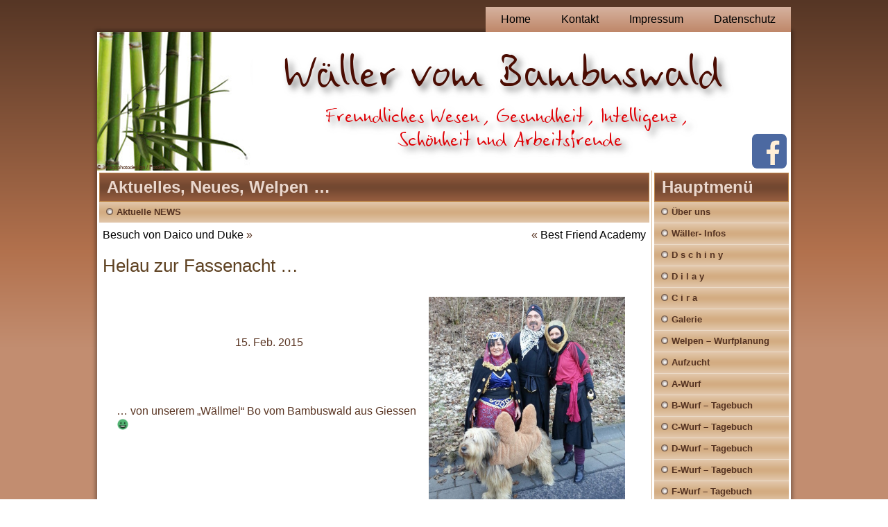

--- FILE ---
content_type: text/html; charset=UTF-8
request_url: https://waeller-vom-bambuswald.de/helau-zur-fassenacht/
body_size: 11137
content:
<!DOCTYPE html>
<html lang="de">
<head>
<meta charset="UTF-8" />
<title>Helau zur Fassenacht ... - Wäller vom BambuswaldWäller vom Bambuswald</title>
<!-- Created by Artisteer v4.0.0.57066 -->
<meta name="viewport" content="initial-scale = 1.0, maximum-scale = 1.0, user-scalable = no, width = device-width">
<!--[if lt IE 9]><script src="http://html5shiv.googlecode.com/svn/trunk/html5.js"></script><![endif]-->

<link rel="stylesheet" href="https://waeller-vom-bambuswald.de/wp-content/themes/bamboodogIII/style.css" media="screen" />
<link rel="pingback" href="https://waeller-vom-bambuswald.de/xmlrpc.php" />
<meta name='robots' content='index, follow, max-image-preview:large, max-snippet:-1, max-video-preview:-1' />

	<!-- This site is optimized with the Yoast SEO plugin v21.5 - https://yoast.com/wordpress/plugins/seo/ -->
	<link rel="canonical" href="https://waeller-vom-bambuswald.de/helau-zur-fassenacht/" />
	<meta property="og:locale" content="de_DE" />
	<meta property="og:type" content="article" />
	<meta property="og:title" content="Helau zur Fassenacht ... - Wäller vom Bambuswald" />
	<meta property="og:description" content=". . 15. Feb. 2015 . . &#8230; von unserem &#8222;Wällmel&#8220; Bo vom Bambuswald aus Giessen " />
	<meta property="og:url" content="https://waeller-vom-bambuswald.de/helau-zur-fassenacht/" />
	<meta property="og:site_name" content="Wäller vom Bambuswald" />
	<meta property="article:published_time" content="2015-02-15T18:01:16+00:00" />
	<meta property="article:modified_time" content="2015-02-15T18:05:00+00:00" />
	<meta property="og:image" content="http://waeller-vom-bambuswald.de/wp-content/uploads/2015/02/IMG-20150215-WA0000.jpg" />
	<meta name="author" content="admin_ute" />
	<meta name="twitter:card" content="summary_large_image" />
	<meta name="twitter:label1" content="Verfasst von" />
	<meta name="twitter:data1" content="admin_ute" />
	<script type="application/ld+json" class="yoast-schema-graph">{"@context":"https://schema.org","@graph":[{"@type":"WebPage","@id":"https://waeller-vom-bambuswald.de/helau-zur-fassenacht/","url":"https://waeller-vom-bambuswald.de/helau-zur-fassenacht/","name":"Helau zur Fassenacht ... - Wäller vom Bambuswald","isPartOf":{"@id":"https://waeller-vom-bambuswald.de/#website"},"primaryImageOfPage":{"@id":"https://waeller-vom-bambuswald.de/helau-zur-fassenacht/#primaryimage"},"image":{"@id":"https://waeller-vom-bambuswald.de/helau-zur-fassenacht/#primaryimage"},"thumbnailUrl":"http://waeller-vom-bambuswald.de/wp-content/uploads/2015/02/IMG-20150215-WA0000.jpg","datePublished":"2015-02-15T18:01:16+00:00","dateModified":"2015-02-15T18:05:00+00:00","author":{"@id":"https://waeller-vom-bambuswald.de/#/schema/person/503c9a2e61bf6e8a918fa2732c5cda49"},"breadcrumb":{"@id":"https://waeller-vom-bambuswald.de/helau-zur-fassenacht/#breadcrumb"},"inLanguage":"de","potentialAction":[{"@type":"ReadAction","target":["https://waeller-vom-bambuswald.de/helau-zur-fassenacht/"]}]},{"@type":"ImageObject","inLanguage":"de","@id":"https://waeller-vom-bambuswald.de/helau-zur-fassenacht/#primaryimage","url":"https://waeller-vom-bambuswald.de/wp-content/uploads/2015/02/IMG-20150215-WA0000.jpg","contentUrl":"https://waeller-vom-bambuswald.de/wp-content/uploads/2015/02/IMG-20150215-WA0000.jpg","width":960,"height":1072},{"@type":"BreadcrumbList","@id":"https://waeller-vom-bambuswald.de/helau-zur-fassenacht/#breadcrumb","itemListElement":[{"@type":"ListItem","position":1,"name":"Startseite","item":"https://waeller-vom-bambuswald.de/"},{"@type":"ListItem","position":2,"name":"Helau zur Fassenacht &#8230;"}]},{"@type":"WebSite","@id":"https://waeller-vom-bambuswald.de/#website","url":"https://waeller-vom-bambuswald.de/","name":"Wäller vom Bambuswald","description":"","potentialAction":[{"@type":"SearchAction","target":{"@type":"EntryPoint","urlTemplate":"https://waeller-vom-bambuswald.de/?s={search_term_string}"},"query-input":"required name=search_term_string"}],"inLanguage":"de"},{"@type":"Person","@id":"https://waeller-vom-bambuswald.de/#/schema/person/503c9a2e61bf6e8a918fa2732c5cda49","name":"admin_ute","url":"https://waeller-vom-bambuswald.de/author/admin_ute/"}]}</script>
	<!-- / Yoast SEO plugin. -->


<link rel="alternate" type="application/rss+xml" title="Wäller vom Bambuswald &raquo; Feed" href="https://waeller-vom-bambuswald.de/feed/" />
<link rel="alternate" type="application/rss+xml" title="Wäller vom Bambuswald &raquo; Kommentar-Feed" href="https://waeller-vom-bambuswald.de/comments/feed/" />
<script type="text/javascript">
window._wpemojiSettings = {"baseUrl":"https:\/\/s.w.org\/images\/core\/emoji\/14.0.0\/72x72\/","ext":".png","svgUrl":"https:\/\/s.w.org\/images\/core\/emoji\/14.0.0\/svg\/","svgExt":".svg","source":{"concatemoji":"https:\/\/waeller-vom-bambuswald.de\/wp-includes\/js\/wp-emoji-release.min.js?ver=6.2.8"}};
/*! This file is auto-generated */
!function(e,a,t){var n,r,o,i=a.createElement("canvas"),p=i.getContext&&i.getContext("2d");function s(e,t){p.clearRect(0,0,i.width,i.height),p.fillText(e,0,0);e=i.toDataURL();return p.clearRect(0,0,i.width,i.height),p.fillText(t,0,0),e===i.toDataURL()}function c(e){var t=a.createElement("script");t.src=e,t.defer=t.type="text/javascript",a.getElementsByTagName("head")[0].appendChild(t)}for(o=Array("flag","emoji"),t.supports={everything:!0,everythingExceptFlag:!0},r=0;r<o.length;r++)t.supports[o[r]]=function(e){if(p&&p.fillText)switch(p.textBaseline="top",p.font="600 32px Arial",e){case"flag":return s("\ud83c\udff3\ufe0f\u200d\u26a7\ufe0f","\ud83c\udff3\ufe0f\u200b\u26a7\ufe0f")?!1:!s("\ud83c\uddfa\ud83c\uddf3","\ud83c\uddfa\u200b\ud83c\uddf3")&&!s("\ud83c\udff4\udb40\udc67\udb40\udc62\udb40\udc65\udb40\udc6e\udb40\udc67\udb40\udc7f","\ud83c\udff4\u200b\udb40\udc67\u200b\udb40\udc62\u200b\udb40\udc65\u200b\udb40\udc6e\u200b\udb40\udc67\u200b\udb40\udc7f");case"emoji":return!s("\ud83e\udef1\ud83c\udffb\u200d\ud83e\udef2\ud83c\udfff","\ud83e\udef1\ud83c\udffb\u200b\ud83e\udef2\ud83c\udfff")}return!1}(o[r]),t.supports.everything=t.supports.everything&&t.supports[o[r]],"flag"!==o[r]&&(t.supports.everythingExceptFlag=t.supports.everythingExceptFlag&&t.supports[o[r]]);t.supports.everythingExceptFlag=t.supports.everythingExceptFlag&&!t.supports.flag,t.DOMReady=!1,t.readyCallback=function(){t.DOMReady=!0},t.supports.everything||(n=function(){t.readyCallback()},a.addEventListener?(a.addEventListener("DOMContentLoaded",n,!1),e.addEventListener("load",n,!1)):(e.attachEvent("onload",n),a.attachEvent("onreadystatechange",function(){"complete"===a.readyState&&t.readyCallback()})),(e=t.source||{}).concatemoji?c(e.concatemoji):e.wpemoji&&e.twemoji&&(c(e.twemoji),c(e.wpemoji)))}(window,document,window._wpemojiSettings);
</script>
<style type="text/css">
img.wp-smiley,
img.emoji {
	display: inline !important;
	border: none !important;
	box-shadow: none !important;
	height: 1em !important;
	width: 1em !important;
	margin: 0 0.07em !important;
	vertical-align: -0.1em !important;
	background: none !important;
	padding: 0 !important;
}
</style>
	<link rel='stylesheet' id='wp-block-library-css' href='https://waeller-vom-bambuswald.de/wp-includes/css/dist/block-library/style.min.css?ver=6.2.8' type='text/css' media='all' />
<link rel='stylesheet' id='classic-theme-styles-css' href='https://waeller-vom-bambuswald.de/wp-includes/css/classic-themes.min.css?ver=6.2.8' type='text/css' media='all' />
<style id='global-styles-inline-css' type='text/css'>
body{--wp--preset--color--black: #000000;--wp--preset--color--cyan-bluish-gray: #abb8c3;--wp--preset--color--white: #ffffff;--wp--preset--color--pale-pink: #f78da7;--wp--preset--color--vivid-red: #cf2e2e;--wp--preset--color--luminous-vivid-orange: #ff6900;--wp--preset--color--luminous-vivid-amber: #fcb900;--wp--preset--color--light-green-cyan: #7bdcb5;--wp--preset--color--vivid-green-cyan: #00d084;--wp--preset--color--pale-cyan-blue: #8ed1fc;--wp--preset--color--vivid-cyan-blue: #0693e3;--wp--preset--color--vivid-purple: #9b51e0;--wp--preset--gradient--vivid-cyan-blue-to-vivid-purple: linear-gradient(135deg,rgba(6,147,227,1) 0%,rgb(155,81,224) 100%);--wp--preset--gradient--light-green-cyan-to-vivid-green-cyan: linear-gradient(135deg,rgb(122,220,180) 0%,rgb(0,208,130) 100%);--wp--preset--gradient--luminous-vivid-amber-to-luminous-vivid-orange: linear-gradient(135deg,rgba(252,185,0,1) 0%,rgba(255,105,0,1) 100%);--wp--preset--gradient--luminous-vivid-orange-to-vivid-red: linear-gradient(135deg,rgba(255,105,0,1) 0%,rgb(207,46,46) 100%);--wp--preset--gradient--very-light-gray-to-cyan-bluish-gray: linear-gradient(135deg,rgb(238,238,238) 0%,rgb(169,184,195) 100%);--wp--preset--gradient--cool-to-warm-spectrum: linear-gradient(135deg,rgb(74,234,220) 0%,rgb(151,120,209) 20%,rgb(207,42,186) 40%,rgb(238,44,130) 60%,rgb(251,105,98) 80%,rgb(254,248,76) 100%);--wp--preset--gradient--blush-light-purple: linear-gradient(135deg,rgb(255,206,236) 0%,rgb(152,150,240) 100%);--wp--preset--gradient--blush-bordeaux: linear-gradient(135deg,rgb(254,205,165) 0%,rgb(254,45,45) 50%,rgb(107,0,62) 100%);--wp--preset--gradient--luminous-dusk: linear-gradient(135deg,rgb(255,203,112) 0%,rgb(199,81,192) 50%,rgb(65,88,208) 100%);--wp--preset--gradient--pale-ocean: linear-gradient(135deg,rgb(255,245,203) 0%,rgb(182,227,212) 50%,rgb(51,167,181) 100%);--wp--preset--gradient--electric-grass: linear-gradient(135deg,rgb(202,248,128) 0%,rgb(113,206,126) 100%);--wp--preset--gradient--midnight: linear-gradient(135deg,rgb(2,3,129) 0%,rgb(40,116,252) 100%);--wp--preset--duotone--dark-grayscale: url('#wp-duotone-dark-grayscale');--wp--preset--duotone--grayscale: url('#wp-duotone-grayscale');--wp--preset--duotone--purple-yellow: url('#wp-duotone-purple-yellow');--wp--preset--duotone--blue-red: url('#wp-duotone-blue-red');--wp--preset--duotone--midnight: url('#wp-duotone-midnight');--wp--preset--duotone--magenta-yellow: url('#wp-duotone-magenta-yellow');--wp--preset--duotone--purple-green: url('#wp-duotone-purple-green');--wp--preset--duotone--blue-orange: url('#wp-duotone-blue-orange');--wp--preset--font-size--small: 13px;--wp--preset--font-size--medium: 20px;--wp--preset--font-size--large: 36px;--wp--preset--font-size--x-large: 42px;--wp--preset--spacing--20: 0.44rem;--wp--preset--spacing--30: 0.67rem;--wp--preset--spacing--40: 1rem;--wp--preset--spacing--50: 1.5rem;--wp--preset--spacing--60: 2.25rem;--wp--preset--spacing--70: 3.38rem;--wp--preset--spacing--80: 5.06rem;--wp--preset--shadow--natural: 6px 6px 9px rgba(0, 0, 0, 0.2);--wp--preset--shadow--deep: 12px 12px 50px rgba(0, 0, 0, 0.4);--wp--preset--shadow--sharp: 6px 6px 0px rgba(0, 0, 0, 0.2);--wp--preset--shadow--outlined: 6px 6px 0px -3px rgba(255, 255, 255, 1), 6px 6px rgba(0, 0, 0, 1);--wp--preset--shadow--crisp: 6px 6px 0px rgba(0, 0, 0, 1);}:where(.is-layout-flex){gap: 0.5em;}body .is-layout-flow > .alignleft{float: left;margin-inline-start: 0;margin-inline-end: 2em;}body .is-layout-flow > .alignright{float: right;margin-inline-start: 2em;margin-inline-end: 0;}body .is-layout-flow > .aligncenter{margin-left: auto !important;margin-right: auto !important;}body .is-layout-constrained > .alignleft{float: left;margin-inline-start: 0;margin-inline-end: 2em;}body .is-layout-constrained > .alignright{float: right;margin-inline-start: 2em;margin-inline-end: 0;}body .is-layout-constrained > .aligncenter{margin-left: auto !important;margin-right: auto !important;}body .is-layout-constrained > :where(:not(.alignleft):not(.alignright):not(.alignfull)){max-width: var(--wp--style--global--content-size);margin-left: auto !important;margin-right: auto !important;}body .is-layout-constrained > .alignwide{max-width: var(--wp--style--global--wide-size);}body .is-layout-flex{display: flex;}body .is-layout-flex{flex-wrap: wrap;align-items: center;}body .is-layout-flex > *{margin: 0;}:where(.wp-block-columns.is-layout-flex){gap: 2em;}.has-black-color{color: var(--wp--preset--color--black) !important;}.has-cyan-bluish-gray-color{color: var(--wp--preset--color--cyan-bluish-gray) !important;}.has-white-color{color: var(--wp--preset--color--white) !important;}.has-pale-pink-color{color: var(--wp--preset--color--pale-pink) !important;}.has-vivid-red-color{color: var(--wp--preset--color--vivid-red) !important;}.has-luminous-vivid-orange-color{color: var(--wp--preset--color--luminous-vivid-orange) !important;}.has-luminous-vivid-amber-color{color: var(--wp--preset--color--luminous-vivid-amber) !important;}.has-light-green-cyan-color{color: var(--wp--preset--color--light-green-cyan) !important;}.has-vivid-green-cyan-color{color: var(--wp--preset--color--vivid-green-cyan) !important;}.has-pale-cyan-blue-color{color: var(--wp--preset--color--pale-cyan-blue) !important;}.has-vivid-cyan-blue-color{color: var(--wp--preset--color--vivid-cyan-blue) !important;}.has-vivid-purple-color{color: var(--wp--preset--color--vivid-purple) !important;}.has-black-background-color{background-color: var(--wp--preset--color--black) !important;}.has-cyan-bluish-gray-background-color{background-color: var(--wp--preset--color--cyan-bluish-gray) !important;}.has-white-background-color{background-color: var(--wp--preset--color--white) !important;}.has-pale-pink-background-color{background-color: var(--wp--preset--color--pale-pink) !important;}.has-vivid-red-background-color{background-color: var(--wp--preset--color--vivid-red) !important;}.has-luminous-vivid-orange-background-color{background-color: var(--wp--preset--color--luminous-vivid-orange) !important;}.has-luminous-vivid-amber-background-color{background-color: var(--wp--preset--color--luminous-vivid-amber) !important;}.has-light-green-cyan-background-color{background-color: var(--wp--preset--color--light-green-cyan) !important;}.has-vivid-green-cyan-background-color{background-color: var(--wp--preset--color--vivid-green-cyan) !important;}.has-pale-cyan-blue-background-color{background-color: var(--wp--preset--color--pale-cyan-blue) !important;}.has-vivid-cyan-blue-background-color{background-color: var(--wp--preset--color--vivid-cyan-blue) !important;}.has-vivid-purple-background-color{background-color: var(--wp--preset--color--vivid-purple) !important;}.has-black-border-color{border-color: var(--wp--preset--color--black) !important;}.has-cyan-bluish-gray-border-color{border-color: var(--wp--preset--color--cyan-bluish-gray) !important;}.has-white-border-color{border-color: var(--wp--preset--color--white) !important;}.has-pale-pink-border-color{border-color: var(--wp--preset--color--pale-pink) !important;}.has-vivid-red-border-color{border-color: var(--wp--preset--color--vivid-red) !important;}.has-luminous-vivid-orange-border-color{border-color: var(--wp--preset--color--luminous-vivid-orange) !important;}.has-luminous-vivid-amber-border-color{border-color: var(--wp--preset--color--luminous-vivid-amber) !important;}.has-light-green-cyan-border-color{border-color: var(--wp--preset--color--light-green-cyan) !important;}.has-vivid-green-cyan-border-color{border-color: var(--wp--preset--color--vivid-green-cyan) !important;}.has-pale-cyan-blue-border-color{border-color: var(--wp--preset--color--pale-cyan-blue) !important;}.has-vivid-cyan-blue-border-color{border-color: var(--wp--preset--color--vivid-cyan-blue) !important;}.has-vivid-purple-border-color{border-color: var(--wp--preset--color--vivid-purple) !important;}.has-vivid-cyan-blue-to-vivid-purple-gradient-background{background: var(--wp--preset--gradient--vivid-cyan-blue-to-vivid-purple) !important;}.has-light-green-cyan-to-vivid-green-cyan-gradient-background{background: var(--wp--preset--gradient--light-green-cyan-to-vivid-green-cyan) !important;}.has-luminous-vivid-amber-to-luminous-vivid-orange-gradient-background{background: var(--wp--preset--gradient--luminous-vivid-amber-to-luminous-vivid-orange) !important;}.has-luminous-vivid-orange-to-vivid-red-gradient-background{background: var(--wp--preset--gradient--luminous-vivid-orange-to-vivid-red) !important;}.has-very-light-gray-to-cyan-bluish-gray-gradient-background{background: var(--wp--preset--gradient--very-light-gray-to-cyan-bluish-gray) !important;}.has-cool-to-warm-spectrum-gradient-background{background: var(--wp--preset--gradient--cool-to-warm-spectrum) !important;}.has-blush-light-purple-gradient-background{background: var(--wp--preset--gradient--blush-light-purple) !important;}.has-blush-bordeaux-gradient-background{background: var(--wp--preset--gradient--blush-bordeaux) !important;}.has-luminous-dusk-gradient-background{background: var(--wp--preset--gradient--luminous-dusk) !important;}.has-pale-ocean-gradient-background{background: var(--wp--preset--gradient--pale-ocean) !important;}.has-electric-grass-gradient-background{background: var(--wp--preset--gradient--electric-grass) !important;}.has-midnight-gradient-background{background: var(--wp--preset--gradient--midnight) !important;}.has-small-font-size{font-size: var(--wp--preset--font-size--small) !important;}.has-medium-font-size{font-size: var(--wp--preset--font-size--medium) !important;}.has-large-font-size{font-size: var(--wp--preset--font-size--large) !important;}.has-x-large-font-size{font-size: var(--wp--preset--font-size--x-large) !important;}
.wp-block-navigation a:where(:not(.wp-element-button)){color: inherit;}
:where(.wp-block-columns.is-layout-flex){gap: 2em;}
.wp-block-pullquote{font-size: 1.5em;line-height: 1.6;}
</style>
<!--[if lte IE 7]>
<link rel='stylesheet' id='style.ie7.css-css' href='https://waeller-vom-bambuswald.de/wp-content/themes/bamboodogIII/style.ie7.css?ver=6.2.8' type='text/css' media='screen' />
<![endif]-->
<link rel='stylesheet' id='style.responsive.css-css' href='https://waeller-vom-bambuswald.de/wp-content/themes/bamboodogIII/style.responsive.css?ver=6.2.8' type='text/css' media='all' />
<script type='text/javascript' src='https://waeller-vom-bambuswald.de/wp-content/themes/bamboodogIII/jquery.js?ver=6.2.8' id='jquery-js'></script>
<script type='text/javascript' src='https://waeller-vom-bambuswald.de/wp-content/themes/bamboodogIII/script.js?ver=6.2.8' id='script.js-js'></script>
<script type='text/javascript' src='https://waeller-vom-bambuswald.de/wp-content/themes/bamboodogIII/script.responsive.js?ver=6.2.8' id='script.responsive.js-js'></script>
<link rel="https://api.w.org/" href="https://waeller-vom-bambuswald.de/wp-json/" /><link rel="alternate" type="application/json" href="https://waeller-vom-bambuswald.de/wp-json/wp/v2/posts/12305" /><link rel="EditURI" type="application/rsd+xml" title="RSD" href="https://waeller-vom-bambuswald.de/xmlrpc.php?rsd" />
<link rel="wlwmanifest" type="application/wlwmanifest+xml" href="https://waeller-vom-bambuswald.de/wp-includes/wlwmanifest.xml" />
<link rel='shortlink' href='https://waeller-vom-bambuswald.de/?p=12305' />
<link rel="alternate" type="application/json+oembed" href="https://waeller-vom-bambuswald.de/wp-json/oembed/1.0/embed?url=https%3A%2F%2Fwaeller-vom-bambuswald.de%2Fhelau-zur-fassenacht%2F" />
<link rel="alternate" type="text/xml+oembed" href="https://waeller-vom-bambuswald.de/wp-json/oembed/1.0/embed?url=https%3A%2F%2Fwaeller-vom-bambuswald.de%2Fhelau-zur-fassenacht%2F&#038;format=xml" />
		<style type="text/css" id="wp-custom-css">
			.cookie-notice-container {
    font-family: 'Didact Gothic', Arial, 'Arial Unicode MS', Helvetica, Sans-Serif;
    font-size: 110%;
}
.fb-button-new {
    right: 6px;
    position: absolute;
    bottom: 0px;
}
.fot-copri{
	position:absolute;
	bottom:0px;
	left:0px;
	font-size:8px;
}		</style>
		<link rel="shortcut icon" href="/wp-content/uploads/2012/09/favicon.jpg" type="image/x-icon" />

</head>
<body class="post-template-default single single-post postid-12305 single-format-standard">

<div id="art-main">
<nav class="art-nav clearfix">
    
<ul class="art-hmenu menu-5">
	<li class="menu-item-80"><a title="Home" href="https://waeller-vom-bambuswald.de/">Home</a>
	</li>
	<li class="menu-item-178"><a title="Kontakt" href="https://waeller-vom-bambuswald.de/kontakt/">Kontakt</a>
	</li>
	<li class="menu-item-17873"><a title="Impressum" href="https://waeller-vom-bambuswald.de/impressum/">Impressum</a>
	</li>
	<li class="menu-item-17874"><a title="Datenschutz" href="https://waeller-vom-bambuswald.de/datenschutzerklaerung/">Datenschutz</a>
	</li>
</ul>
 
    </nav>
<div class="art-sheet clearfix">

<header class="clearfix art-header">


    <div class="art-shapes">

		<div class="fb-button-new">
			<a href="https://www.facebook.com/ute.eckhardt.7" title="Besuche uns auf fb" target="_blank"> <img src="/wp-content/uploads/2018/07/fb-icon.png" /></a>
		</div>
		<div class="fot-copri">
			<span>© imagophotodesign / Fotolia</span>
		</div>

            </div>

                
                    
</header>

<div class="art-layout-wrapper clearfix">

<div id="tneu">

</div>

                <div class="art-content-layout">
                    <div class="art-content-layout-row">
                        <div class="art-layout-cell art-content clearfix">			<div  id="vmenuwidget-7" class="art-vmenublock clearfix">
        <div class="art-vmenublockheader">
            <div class="t">Aktuelles, Neues, Welpen &#8230;</div>
        </div><div class="art-vmenublockcontent">
<ul class="art-vmenu">
	<li class="menu-item-1199"><a title="Aktuelle NEWS" href="https://waeller-vom-bambuswald.de/category/news/">Aktuelle NEWS</a>
	</li>
</ul>
</div>
</div>				<article class="art-post art-article ">
                                                                <div class="art-postcontent clearfix"><div class="navigation">
	<div class="alignleft"><a href="https://waeller-vom-bambuswald.de/besuch-von-daico-und-duke/" title="Besuch von Daico und Duke" rel="next">Besuch von Daico und Duke</a> &raquo;</div>
	<div class="alignright">&laquo; <a href="https://waeller-vom-bambuswald.de/best-friend-academy/" title="Best Friend Academy" rel="prev">Best Friend Academy</a></div>
 </div></div>
</article>
		<article id="post-12305"  class="art-post art-article  post-12305 post type-post status-publish format-standard hentry category-news">
                                <h1 class="art-postheader">Helau zur Fassenacht &#8230;</h1>                                <div class="art-postcontent clearfix"><p><a href="http://waeller-vom-bambuswald.de/wp-content/uploads/2015/02/IMG-20150215-WA0000.jpg"><img decoding="async" class="  wp-image-12306 alignright" src="https://waeller-vom-bambuswald.de/wp-content/uploads/2015/02/IMG-20150215-WA0000.jpg" alt="IMG-20150215-WA0000" width="283" height="316" srcset="https://waeller-vom-bambuswald.de/wp-content/uploads/2015/02/IMG-20150215-WA0000.jpg 960w, https://waeller-vom-bambuswald.de/wp-content/uploads/2015/02/IMG-20150215-WA0000-269x300.jpg 269w, https://waeller-vom-bambuswald.de/wp-content/uploads/2015/02/IMG-20150215-WA0000-917x1024.jpg 917w" sizes="(max-width: 283px) 100vw, 283px" /></a></p>
<p style="text-align: center;"><span style="color: #ffffff;">.</span></p>
<p style="text-align: center;"><span style="color: #ffffff;">.</span></p>
<p style="text-align: center;">15. Feb. 2015</p>
<p style="text-align: center;"><span style="color: #ffffff;">.</span></p>
<p style="text-align: center;"><span style="color: #ffffff;">.</span></p>
<p>&#8230; von unserem &#8222;Wällmel&#8220; Bo vom Bambuswald aus Giessen  <img src="https://waeller-vom-bambuswald.de/wp-includes/images/smilies/mrgreen.png" alt=":mrgreen:" class="wp-smiley" style="height: 1em; max-height: 1em;" /></p>
</div>
</article>
				

                        </div>
                        
<div class="art-layout-cell art-sidebar1 clearfix">
<div  id="vmenuwidget-2" class="art-vmenublock clearfix">
        <div class="art-vmenublockheader">
            <div class="t">Hauptmenü</div>
        </div><div class="art-vmenublockcontent">
<ul class="art-vmenu">
	<li class="menu-item-119"><a title="Über uns" href="https://waeller-vom-bambuswald.de/uber-uns/">Über uns</a>
	<ul>
		<li class="menu-item-122"><a title="Wegbeschreibung" href="https://waeller-vom-bambuswald.de/wegbeschreibung/">Wegbeschreibung</a>
		</li>
	</ul>
	</li>
	<li class="menu-item-390"><a title="Wäller- Infos" href="https://waeller-vom-bambuswald.de/waller-infos/">Wäller- Infos</a>
	</li>
	<li class="menu-item-475"><a title="D s c h i n y" href="https://waeller-vom-bambuswald.de/meine-hundin-dschiny/">D s c h i n y</a>
	</li>
	<li class="menu-item-11179"><a title="D i l a y" href="https://waeller-vom-bambuswald.de/meine-huendin-dilay/">D i l a y</a>
	</li>
	<li class="menu-item-409"><a title="C i r a" href="https://waeller-vom-bambuswald.de/meine-hundin-cira/">C i r a</a>
	</li>
	<li class="menu-item-584"><a title="Galerie" href="#">Galerie</a>
	<ul>
		<li class="menu-item-581"><a title="unsere 3 Fellnasen" href="https://waeller-vom-bambuswald.de/cira-und-dschiny/">unsere 3 Fellnasen</a>
		</li>
	</ul>
	</li>
	<li class="menu-item-613"><a title="Welpen - Wurfplanung" href="https://waeller-vom-bambuswald.de/wurfplanung/">Welpen &#8211; Wurfplanung</a>
	</li>
	<li class="menu-item-646"><a title="Aufzucht" href="https://waeller-vom-bambuswald.de/aufzucht/">Aufzucht</a>
	</li>
	<li class="menu-item-962"><a title="A-Wurf" href="#">A-Wurf</a>
	<ul>
		<li class="menu-item-1025"><a title="Eltern A-Wurf" href="https://waeller-vom-bambuswald.de/eltern-a-wurf-2/">Eltern A-Wurf</a>
		</li>
		<li class="menu-item-967"><a title="Welpenbilder A-Wurf" href="https://waeller-vom-bambuswald.de/welpenbilder/">Welpenbilder A-Wurf</a>
		</li>
	</ul>
	</li>
	<li class="menu-item-963"><a title="B-Wurf - Tagebuch" href="#">B-Wurf &#8211; Tagebuch</a>
	<ul>
		<li class="menu-item-1046"><a title="Eltern B-Wurf" href="https://waeller-vom-bambuswald.de/eltern-b-wurf/">Eltern B-Wurf</a>
		</li>
		<li class="menu-item-964"><a title="Dschiny´s Tagebuch" href="https://waeller-vom-bambuswald.de/dschiny%c2%b4s-tagebuch/">Dschiny´s Tagebuch</a>
		</li>
		<li class="menu-item-1045"><a title="Welpenbilder B-Wurf" href="https://waeller-vom-bambuswald.de/8-woche-abgabe/">Welpenbilder B-Wurf</a>
		</li>
		<li class="menu-item-3612"><a title="Weitere Entwicklung B-Wurf" href="https://waeller-vom-bambuswald.de/bilder-unserer-kleinen-aus-dem-a-wurf/">Weitere Entwicklung B-Wurf</a>
		</li>
	</ul>
	</li>
	<li class="menu-item-1543"><a title="C-Wurf  - Tagebuch" href="#">C-Wurf  &#8211; Tagebuch</a>
	<ul>
		<li class="menu-item-2551"><a title="Eltern C-Wurf" href="https://waeller-vom-bambuswald.de/eltern-c-wurf/">Eltern C-Wurf</a>
		</li>
		<li class="menu-item-2819"><a title="Dschiny´s Tagebuch - C-Wurf" href="https://waeller-vom-bambuswald.de/dschiny%c2%b4s-tagebuch-c-wurf/">Dschiny´s Tagebuch &#8211; C-Wurf</a>
		</li>
		<li class="menu-item-19701"><a title="C-Wurf – Trächtigkeitstagebuch" href="https://waeller-vom-bambuswald.de/01-test/">C-Wurf – Trächtigkeitstagebuch</a>
		</li>
		<li class="menu-item-19702"><a title="C-Wurf – Welpentagebuch – Entwicklung u. Aufzucht mit Fotogalerie" href="https://waeller-vom-bambuswald.de/welpentagebuch-c-wurf-entwicklung-und-aufzucht/">C-Wurf – Welpentagebuch – Entwicklung u.&hellip;</a>
		<ul>
			<li class="menu-item-19699"><a title="1. Woche C-Wurf" href="https://waeller-vom-bambuswald.de/welpentagebuch-c-wurf-entwicklung-und-aufzucht/1-woche/">1. Woche C-Wurf</a>
			</li>
			<li class="menu-item-19700"><a title="2. Woche C-Wurf" href="https://waeller-vom-bambuswald.de/welpentagebuch-c-wurf-entwicklung-und-aufzucht/2-woche/">2. Woche C-Wurf</a>
			</li>
			<li class="menu-item-19693"><a title="3. Woche C-Wurf" href="https://waeller-vom-bambuswald.de/welpentagebuch-c-wurf-entwicklung-und-aufzucht/3-woche/">3. Woche C-Wurf</a>
			</li>
			<li class="menu-item-19694"><a title="4. Woche C-Wurf" href="https://waeller-vom-bambuswald.de/welpentagebuch-c-wurf-entwicklung-und-aufzucht/4-woche/">4. Woche C-Wurf</a>
			</li>
			<li class="menu-item-19695"><a title="5. Woche C-Wurf" href="https://waeller-vom-bambuswald.de/welpentagebuch-c-wurf-entwicklung-und-aufzucht/5-woche/">5. Woche C-Wurf</a>
			</li>
			<li class="menu-item-19696"><a title="6. Woche C-Wurf" href="https://waeller-vom-bambuswald.de/welpentagebuch-c-wurf-entwicklung-und-aufzucht/6-woche-c-wurf/">6. Woche C-Wurf</a>
			</li>
			<li class="menu-item-19697"><a title="7. Woche C-Wurf" href="https://waeller-vom-bambuswald.de/welpentagebuch-c-wurf-entwicklung-und-aufzucht/7-woche-2/">7. Woche C-Wurf</a>
			</li>
			<li class="menu-item-19698"><a title="8. Woche C-Wurf + Abgabe" href="https://waeller-vom-bambuswald.de/welpentagebuch-c-wurf-entwicklung-und-aufzucht/8-woche/">8. Woche C-Wurf + Abgabe</a>
			</li>
			<li class="menu-item-19692"><a title="9. Woche C-Wurf  -&gt;  Cleo v. Bambuswald + Fanpost der neuen Familien" href="https://waeller-vom-bambuswald.de/welpentagebuch-c-wurf-entwicklung-und-aufzucht/9-woche-c-wurf-cleo/">9. Woche C-Wurf  ->  Cleo v. Bambuswald&hellip;</a>
			</li>
		</ul>
		</li>
		<li class="menu-item-3610"><a title="Weitere Entwicklung C-Wurf" href="https://waeller-vom-bambuswald.de/entwicklung-der-einzelnen-hunde/">Weitere Entwicklung C-Wurf</a>
		</li>
	</ul>
	</li>
	<li class="menu-item-6798"><a title="D-Wurf – Tagebuch" href="#">D-Wurf – Tagebuch</a>
	<ul>
		<li class="menu-item-6801"><a title="Eltern D-Wurf" href="https://waeller-vom-bambuswald.de/eltern-d-wurf/">Eltern D-Wurf</a>
		<ul>
			<li class="menu-item-7966"><a title="Liebesbrief an Dschiny" href="https://waeller-vom-bambuswald.de/liebesbrief-an-dschiny/">Liebesbrief an Dschiny</a>
			</li>
		</ul>
		</li>
		<li class="menu-item-6804"><a title="Dschiny´s Tagebuch D-Wurf" href="https://waeller-vom-bambuswald.de/dschinys-tagebuch-d-wurf/">Dschiny´s Tagebuch D-Wurf</a>
		</li>
		<li class="menu-item-19703"><a title="D-Wurf – Trächtigkeitstagebuch" href="https://waeller-vom-bambuswald.de/d-wurf-traechtigkeitstagebuch/">D-Wurf – Trächtigkeitstagebuch</a>
		</li>
		<li class="menu-item-19704"><a title="D-Wurf – Welpentagebuch – Entwicklung u. Aufzucht mit Fotogalerie" href="https://waeller-vom-bambuswald.de/d-wurf-welpentagebuch/">D-Wurf – Welpentagebuch – Entwicklung u.&hellip;</a>
		<ul>
			<li class="menu-item-19712"><a title="1. Woche D-Wurf – Vorstellung der Welpen" href="https://waeller-vom-bambuswald.de/1-woche-d-wurf/">1. Woche D-Wurf – Vorstellung der Welpen</a>
			</li>
			<li class="menu-item-19713"><a title="2. Woche D-Wurf" href="https://waeller-vom-bambuswald.de/2-woche-d-wurf/">2. Woche D-Wurf</a>
			</li>
			<li class="menu-item-19706"><a title="3. Woche D-Wurf" href="https://waeller-vom-bambuswald.de/3-woche-d-wurf/">3. Woche D-Wurf</a>
			</li>
			<li class="menu-item-19707"><a title="4. Woche D-Wurf" href="https://waeller-vom-bambuswald.de/4-woche-d-wurf/">4. Woche D-Wurf</a>
			</li>
			<li class="menu-item-19708"><a title="5. Woche D-Wurf" href="https://waeller-vom-bambuswald.de/5-woche-d-wurf/">5. Woche D-Wurf</a>
			</li>
			<li class="menu-item-19709"><a title="6. Woche D-Wurf" href="https://waeller-vom-bambuswald.de/6-woche-d-wurf/">6. Woche D-Wurf</a>
			</li>
			<li class="menu-item-19710"><a title="7. Woche D-Wurf" href="https://waeller-vom-bambuswald.de/7-woche-d-wurf/">7. Woche D-Wurf</a>
			</li>
			<li class="menu-item-19711"><a title="8. Woche D-Wurf – Wurfabnahme – Auszug" href="https://waeller-vom-bambuswald.de/8-woche-d-wurf/">8. Woche D-Wurf – Wurfabnahme – Auszug</a>
			</li>
			<li class="menu-item-19705"><a title="9. Woche D-Wurf – Abschied u. Beginn einer neuen Aera" href="https://waeller-vom-bambuswald.de/9-woche-d-wurf/">9. Woche D-Wurf – Abschied u. Beginn&hellip;</a>
			</li>
		</ul>
		</li>
		<li class="menu-item-6849"><a title="Weitere Entwicklung D-Wurf" href="https://waeller-vom-bambuswald.de/weitere-entwicklung-d-wurf/">Weitere Entwicklung D-Wurf</a>
		</li>
	</ul>
	</li>
	<li class="menu-item-17423"><a title="E-Wurf - Tagebuch" href="#">E-Wurf &#8211; Tagebuch</a>
	<ul>
		<li class="menu-item-17426"><a title="Dilay`s Tagebuch E-Wurf" href="https://waeller-vom-bambuswald.de/dilays-tagebuch-e-wurf/">Dilay`s Tagebuch E-Wurf</a>
		<ul>
			<li class="menu-item-17495"><a title="Eltern E-Wurf" href="https://waeller-vom-bambuswald.de/eltern-e-wurf/">Eltern E-Wurf</a>
			</li>
			<li class="menu-item-17429"><a title="E-Wurf – Dilay´s Trächtigkeitstagebuch" href="https://waeller-vom-bambuswald.de/e-wurf-traechtigkeitstagebuch/">E-Wurf – Dilay´s Trächtigkeitstagebuch</a>
			</li>
			<li class="menu-item-17477"><a title="E-Wurf – Dilay`s Welpentagebuch" href="https://waeller-vom-bambuswald.de/e-wurf-dilays-welpentagebuch/">E-Wurf – Dilay`s Welpentagebuch</a>
			<ul>
				<li class="menu-item-17667"><a title="1. Woche E-Wurf" href="https://waeller-vom-bambuswald.de/1-woche-e-wurf/">1. Woche E-Wurf</a>
				</li>
				<li class="menu-item-17666"><a title="2. Woche E-Wurf" href="https://waeller-vom-bambuswald.de/2-woche-e-wurf/">2. Woche E-Wurf</a>
				</li>
				<li class="menu-item-17665"><a title="3. Woche E-Wurf" href="https://waeller-vom-bambuswald.de/3-woche-e-wurf/">3. Woche E-Wurf</a>
				</li>
				<li class="menu-item-17664"><a title="4. Woche E-Wurf" href="https://waeller-vom-bambuswald.de/4-woche-e-wurf/">4. Woche E-Wurf</a>
				</li>
				<li class="menu-item-17659"><a title="5. Woche E-Wurf" href="https://waeller-vom-bambuswald.de/5-woche-e-wurf/">5. Woche E-Wurf</a>
				</li>
				<li class="menu-item-17660"><a title="6. Woche E-Wurf" href="https://waeller-vom-bambuswald.de/6-woche-e-wurf/">6. Woche E-Wurf</a>
				</li>
				<li class="menu-item-17661"><a title="7. Woche E-Wurf" href="https://waeller-vom-bambuswald.de/7-woche-e-wurf/">7. Woche E-Wurf</a>
				</li>
				<li class="menu-item-17662"><a title="8. Woche E-Wurf" href="https://waeller-vom-bambuswald.de/8-woche-e-wurf/">8. Woche E-Wurf</a>
				</li>
				<li class="menu-item-17663"><a title="9. Woche E-Wurf" href="https://waeller-vom-bambuswald.de/9-woche-e-wurf/">9. Woche E-Wurf</a>
				</li>
			</ul>
			</li>
		</ul>
		</li>
		<li class="menu-item-17438"><a title="E-Wurf – Weitere Entwicklung" href="https://waeller-vom-bambuswald.de/e-wurf-weitere-entwicklung/">E-Wurf – Weitere Entwicklung</a>
		</li>
	</ul>
	</li>
	<li class="menu-item-17946"><a title="F-Wurf - Tagebuch" href="#">F-Wurf &#8211; Tagebuch</a>
	<ul>
		<li class="menu-item-17950"><a title="Dilay`s Tagebuch F-Wurf" href="https://waeller-vom-bambuswald.de/dilays-tagebuch-f-wurf/">Dilay`s Tagebuch F-Wurf</a>
		<ul>
			<li class="menu-item-17953"><a title="Eltern F-Wurf" href="https://waeller-vom-bambuswald.de/eltern-f-wurf/">Eltern F-Wurf</a>
			</li>
			<li class="menu-item-17956"><a title="F-Wurf – Dilay´s Trächtigkeitstagebuch" href="https://waeller-vom-bambuswald.de/f-wurf-dilays-traechtigkeitstagebuch/">F-Wurf – Dilay´s Trächtigkeitstagebuch</a>
			</li>
			<li class="menu-item-17959"><a title="F-Wurf – Dilay`s Welpentagebuch" href="https://waeller-vom-bambuswald.de/f-wurf-dilays-welpentagebuch/">F-Wurf – Dilay`s Welpentagebuch</a>
			<ul>
				<li class="menu-item-17990"><a title="1. Woche F-Wurf" href="https://waeller-vom-bambuswald.de/1-woche-f-wurf/">1. Woche F-Wurf</a>
				</li>
				<li class="menu-item-17989"><a title="2. Woche F-Wurf" href="https://waeller-vom-bambuswald.de/2-woche-f-wurf/">2. Woche F-Wurf</a>
				</li>
				<li class="menu-item-17988"><a title="3. Woche F-Wurf" href="https://waeller-vom-bambuswald.de/3-woche-f-wurf/">3. Woche F-Wurf</a>
				</li>
				<li class="menu-item-17987"><a title="4. Woche F-Wurf" href="https://waeller-vom-bambuswald.de/4-woche-f-wurf/">4. Woche F-Wurf</a>
				</li>
				<li class="menu-item-17986"><a title="5. Woche F-Wurf" href="https://waeller-vom-bambuswald.de/5-woche-f-wurf/">5. Woche F-Wurf</a>
				</li>
				<li class="menu-item-17985"><a title="6. Woche F-Wurf" href="https://waeller-vom-bambuswald.de/6-woche-f-wurf/">6. Woche F-Wurf</a>
				</li>
				<li class="menu-item-17984"><a title="7. Woche F-Wurf" href="https://waeller-vom-bambuswald.de/7-woche-f-wurf/">7. Woche F-Wurf</a>
				</li>
				<li class="menu-item-17983"><a title="8. Woche F-Wurf" href="https://waeller-vom-bambuswald.de/8-woche-f-wurf/">8. Woche F-Wurf</a>
				</li>
				<li class="menu-item-17982"><a title="9. Woche F-Wurf" href="https://waeller-vom-bambuswald.de/9-woche-f-wurf/">9. Woche F-Wurf</a>
				</li>
			</ul>
			</li>
		</ul>
		</li>
		<li class="menu-item-17962"><a title="F-Wurf – Weitere Entwicklung" href="https://waeller-vom-bambuswald.de/f-wurf-weitere-entwicklung/">F-Wurf – Weitere Entwicklung</a>
		</li>
	</ul>
	</li>
	<li class="menu-item-18933"><a title="G-Wurf - Tagebuch" href="#">G-Wurf &#8211; Tagebuch</a>
	<ul>
		<li class="menu-item-18932"><a title="Dilay`s Tagebuch G-Wurf" href="https://waeller-vom-bambuswald.de/dilays-tagebuch-g-wurf/">Dilay`s Tagebuch G-Wurf</a>
		<ul>
			<li class="menu-item-18943"><a title="Eltern G-Wurf" href="https://waeller-vom-bambuswald.de/eltern-g-wurf/">Eltern G-Wurf</a>
			</li>
			<li class="menu-item-18949"><a title="G-Wurf – Dilay´s Trächtigkeitstagebuch" href="https://waeller-vom-bambuswald.de/g-wurf-dilays-traechtigkeitstagebuch/">G-Wurf – Dilay´s Trächtigkeitstagebuch</a>
			</li>
			<li class="menu-item-18955"><a title="G-Wurf – Dilay`s Welpentagebuch" href="https://waeller-vom-bambuswald.de/g-wurf-dilays-welpentagebuch/">G-Wurf – Dilay`s Welpentagebuch</a>
			<ul>
				<li class="menu-item-19009"><a title="1. Woche G-Wurf" href="https://waeller-vom-bambuswald.de/1-woche-g-wurf/">1. Woche G-Wurf</a>
				</li>
				<li class="menu-item-19008"><a title="2. Woche G-Wurf" href="https://waeller-vom-bambuswald.de/2-woche-g-wurf/">2. Woche G-Wurf</a>
				</li>
				<li class="menu-item-19007"><a title="3. Woche G-Wurf" href="https://waeller-vom-bambuswald.de/3-woche-g-wurf/">3. Woche G-Wurf</a>
				</li>
				<li class="menu-item-19006"><a title="4. Woche G-Wurf" href="https://waeller-vom-bambuswald.de/4-woche-g-wurf/">4. Woche G-Wurf</a>
				</li>
				<li class="menu-item-19005"><a title="5. Woche G-Wurf" href="https://waeller-vom-bambuswald.de/5-woche-g-wurf/">5. Woche G-Wurf</a>
				</li>
				<li class="menu-item-19004"><a title="6. Woche G-Wurf" href="https://waeller-vom-bambuswald.de/6-woche-g-wurf/">6. Woche G-Wurf</a>
				</li>
				<li class="menu-item-19003"><a title="7. Woche G-Wurf" href="https://waeller-vom-bambuswald.de/7-woche-g-wurf/">7. Woche G-Wurf</a>
				</li>
				<li class="menu-item-19002"><a title="8. Woche G-Wurf" href="https://waeller-vom-bambuswald.de/8-woche-g-wurf/">8. Woche G-Wurf</a>
				</li>
				<li class="menu-item-19001"><a title="9. Woche G-Wurf" href="https://waeller-vom-bambuswald.de/9-woche-g-wurf/">9. Woche G-Wurf</a>
				</li>
			</ul>
			</li>
		</ul>
		</li>
		<li class="menu-item-19015"><a title="G-Wurf – Weitere Entwicklung" href="https://waeller-vom-bambuswald.de/g-wurf-weitere-entwicklung/">G-Wurf – Weitere Entwicklung</a>
		</li>
	</ul>
	</li>
	<li class="menu-item-18934"><a title="H-Wurf - Tagebuch" href="#">H-Wurf &#8211; Tagebuch</a>
	<ul>
		<li class="menu-item-18937"><a title="Dilay`s Tagebuch H-Wurf" href="https://waeller-vom-bambuswald.de/dilays-tagebuch-h-wurf/">Dilay`s Tagebuch H-Wurf</a>
		<ul>
			<li class="menu-item-18942"><a title="Eltern H-Wurf" href="https://waeller-vom-bambuswald.de/eltern-h-wurf/">Eltern H-Wurf</a>
			</li>
			<li class="menu-item-18948"><a title="H-Wurf – Dilay´s Trächtigkeitstagebuch" href="https://waeller-vom-bambuswald.de/h-wurf-dilays-traechtigkeitstagebuch/">H-Wurf – Dilay´s Trächtigkeitstagebuch</a>
			</li>
			<li class="menu-item-18954"><a title="H-Wurf – Dilay`s Welpentagebuch" href="https://waeller-vom-bambuswald.de/h-wurf-dilays-welpentagebuch/">H-Wurf – Dilay`s Welpentagebuch</a>
			<ul>
				<li class="menu-item-19000"><a title="1. Woche H-Wurf" href="https://waeller-vom-bambuswald.de/1-woche-h-wurf/">1. Woche H-Wurf</a>
				</li>
				<li class="menu-item-18999"><a title="2. Woche H-Wurf" href="https://waeller-vom-bambuswald.de/2-woche-h-wurf/">2. Woche H-Wurf</a>
				</li>
				<li class="menu-item-18998"><a title="3. Woche H-Wurf" href="https://waeller-vom-bambuswald.de/3-woche-h-wurf/">3. Woche H-Wurf</a>
				</li>
				<li class="menu-item-18997"><a title="4. Woche H-Wurf" href="https://waeller-vom-bambuswald.de/4-woche-h-wurf/">4. Woche H-Wurf</a>
				</li>
				<li class="menu-item-18996"><a title="5. Woche H-Wurf" href="https://waeller-vom-bambuswald.de/5-woche-h-wurf/">5. Woche H-Wurf</a>
				</li>
				<li class="menu-item-18995"><a title="6. Woche H-Wurf" href="https://waeller-vom-bambuswald.de/6-woche-h-wurf/">6. Woche H-Wurf</a>
				</li>
				<li class="menu-item-18994"><a title="7. Woche H-Wurf" href="https://waeller-vom-bambuswald.de/7-woche-h-wurf/">7. Woche H-Wurf</a>
				</li>
				<li class="menu-item-18993"><a title="8. Woche H-Wurf" href="https://waeller-vom-bambuswald.de/8-woche-h-wurf/">8. Woche H-Wurf</a>
				</li>
				<li class="menu-item-18992"><a title="9. Woche H-Wurf" href="https://waeller-vom-bambuswald.de/9-woche-h-wurf/">9. Woche H-Wurf</a>
				</li>
			</ul>
			</li>
		</ul>
		</li>
		<li class="menu-item-19014"><a title="H-Wurf – Weitere Entwicklung" href="https://waeller-vom-bambuswald.de/h-wurf-weitere-entwicklung/">H-Wurf – Weitere Entwicklung</a>
		</li>
	</ul>
	</li>
	<li class="menu-item-2290"><a title="Bamboos  -  Besuche der Ex-Welpen" href="https://waeller-vom-bambuswald.de/bamboos-treffen-besuche/">Bamboos  &#8211;  Besuche der Ex-Welpen</a>
	<ul>
		<li class="menu-item-19729"><a title="11.04.2010 – Besuch bei Angelo-Caspar in Dorsten" href="https://waeller-vom-bambuswald.de/11-04-2010-besuch-bei-angelo-caspar-in-dorsten/">11.04.2010 – Besuch bei Angelo-Caspar in&hellip;</a>
		</li>
		<li class="menu-item-19730"><a title="12./13.8.10 – Besuch bei Ina und ihren Wällern in Lübeck" href="https://waeller-vom-bambuswald.de/12-13-8-2o10-besuch-bei-ina-und-ihren-wallern-in-lubeck/">12./13.8.10 – Besuch bei Ina und ihren&hellip;</a>
		</li>
		<li class="menu-item-19737"><a title="19.08.2010 – Besuch bei Anju in Oelde" href="https://waeller-vom-bambuswald.de/19-8-2010-besuch-bei-anju-in-oelde/">19.08.2010 – Besuch bei Anju in Oelde</a>
		</li>
		<li class="menu-item-19736"><a title="18.08.2010 – Besuch bei Aramis in Nienburg" href="https://waeller-vom-bambuswald.de/18-8-2010-besuch-bei-aramis-in-nienburg/">18.08.2010 – Besuch bei Aramis in&hellip;</a>
		</li>
		<li class="menu-item-19723"><a title="08.06.2011 – Besuch bei Angelo-Caspar in Dorsten" href="https://waeller-vom-bambuswald.de/8-06-2011-besuch-bei-angelo-caspar-in-dorsten/">08.06.2011 – Besuch bei Angelo-Caspar in&hellip;</a>
		</li>
		<li class="menu-item-19725"><a title="10.06.2011 – Besuch bei Bambine (Beany) in Greven" href="https://waeller-vom-bambuswald.de/10-06-2011-besuch-bei-bambine-beany-in-greven/">10.06.2011 – Besuch bei Bambine (Beany)&hellip;</a>
		</li>
		<li class="menu-item-19756"><a title="4.+9.07.11 – Bo besucht uns im Bambuswald und am Edersee" href="https://waeller-vom-bambuswald.de/4-9-07-2011-bo-besucht-uns-im-bambuswald-und-am-edersee/">4.+9.07.11 – Bo besucht uns im&hellip;</a>
		</li>
		<li class="menu-item-19739"><a title="21.08.2011 – Besuch von Beelou" href="https://waeller-vom-bambuswald.de/21-08-2011-besuch-von-beelou/">21.08.2011 – Besuch von Beelou</a>
		</li>
		<li class="menu-item-19720"><a title="05.10.2012 – Besuch bei Bhanu" href="https://waeller-vom-bambuswald.de/05-10-2012-besuch-bei-bhanu/">05.10.2012 – Besuch bei Bhanu</a>
		</li>
		<li class="menu-item-19759"><a title="6.+7.08.11 – Treffen mit Elli und Buddy am Brombachsee" href="https://waeller-vom-bambuswald.de/6-7-08-2011-treffen-mit-elli-und-buddy-am-brombachsee/">6.+7.08.11 – Treffen mit Elli und Buddy&hellip;</a>
		</li>
		<li class="menu-item-19733"><a title="14.08.2011 – Besuch bei Bill in Wörth am Main" href="https://waeller-vom-bambuswald.de/14-08-2011-besuch-bei-bill-in-worth-am-main/">14.08.2011 – Besuch bei Bill in Wörth am&hellip;</a>
		</li>
		<li class="menu-item-19726"><a title="10.12.2011 – Besuch bei Beelou in Frankfurt" href="https://waeller-vom-bambuswald.de/10-12-2011-besuch-bei-beelou-in-frankfurt/">10.12.2011 – Besuch bei Beelou in&hellip;</a>
		</li>
		<li class="menu-item-19743"><a title="24.02.2012 – Überraschungsbesuch von Ina, Baggy und Lotta" href="https://waeller-vom-bambuswald.de/24-02-2012-uberraschungsbesuch-von-ina-baggy-und-lotta/">24.02.2012 – Überraschungsbesuch von&hellip;</a>
		</li>
		<li class="menu-item-19721"><a title="07./08.12.12 – Besuch bei Baggy u. Lotta" href="https://waeller-vom-bambuswald.de/07-08-12-2012-besuch-bei-baggy-u-lotta/">07./08.12.12 – Besuch bei Baggy u. Lotta</a>
		</li>
		<li class="menu-item-19728"><a title="11.03.2012 – Besuch bei Lynn vom Mount Palis" href="https://waeller-vom-bambuswald.de/11-03-2012-besuch-bei-lynn-vom-mount-palis/">11.03.2012 – Besuch bei Lynn vom Mount&hellip;</a>
		</li>
		<li class="menu-item-19727"><a title="11.03.2012 – Besuch bei Bo in Leun bei Wetzlar" href="https://waeller-vom-bambuswald.de/11-03-2012-besuch-bei-bo-in-leun-bei-wetzlar/">11.03.2012 – Besuch bei Bo in Leun bei&hellip;</a>
		</li>
		<li class="menu-item-19752"><a title="3. Wällertreffen im Bambuswald – 23.09.2012" href="https://waeller-vom-bambuswald.de/23-09-2012-3-wallertreffen-im-bambuswald/">3. Wällertreffen im Bambuswald –&hellip;</a>
		</li>
		<li class="menu-item-19717"><a title="02.01.2013 – Besuch von Bo" href="https://waeller-vom-bambuswald.de/2-1-2013-besuch-von-bo/">02.01.2013 – Besuch von Bo</a>
		</li>
		<li class="menu-item-19748"><a title="26.09.2012 – Besuch bei den „Wolkentauchern“" href="https://waeller-vom-bambuswald.de/26-09-2012-besuch-bei-den-wolkentauchern-3/">26.09.2012 – Besuch bei den&hellip;</a>
		</li>
		<li class="menu-item-19722"><a title="08.03.2013 – Besuch von Bhanu" href="https://waeller-vom-bambuswald.de/08-03-2013-besuch-von-bhanu/">08.03.2013 – Besuch von Bhanu</a>
		</li>
		<li class="menu-item-19749"><a title="27.12.2012 – Spaziergang am Rothsee in Bayern mit Bella-Elli u. Buddy" href="https://waeller-vom-bambuswald.de/spaziergang-am-rothsee-in-bayern/">27.12.2012 – Spaziergang am Rothsee in&hellip;</a>
		</li>
		<li class="menu-item-19735"><a title="16.03.2013 – Besuch von Bella „Elli“" href="https://waeller-vom-bambuswald.de/16-03-2013-besuch-von-bella-elli/">16.03.2013 – Besuch von Bella „Elli“</a>
		</li>
		<li class="menu-item-19740"><a title="23.03.2013 – Besuch von Benito" href="https://waeller-vom-bambuswald.de/23-03-2013-besuch-von-benito/">23.03.2013 – Besuch von Benito</a>
		</li>
		<li class="menu-item-19738"><a title="2.+3.10.2013 – Besuch bei Benito in Bensheim" href="https://waeller-vom-bambuswald.de/2-3-10-2013-besuch-bei-benito-in-bensheim/">2.+3.10.2013 – Besuch bei Benito in&hellip;</a>
		</li>
		<li class="menu-item-19751"><a title="3. Wäller-Ausflug an den Bodensee 27.4. – 4.5.2013 – Überlingen –" href="https://waeller-vom-bambuswald.de/4-waller-ausflug-an-den-bodensee-27-4-4-5-2013/">3. Wäller-Ausflug an den Bodensee 27.4.&hellip;</a>
		</li>
		<li class="menu-item-19746"><a title="26.05.2013 – Besuch von Cleo" href="https://waeller-vom-bambuswald.de/26-05-2013-besuch-von-cleo/">26.05.2013 – Besuch von Cleo</a>
		</li>
		<li class="menu-item-19742"><a title="24.+25.6.2014 – Besuch von Aika" href="https://waeller-vom-bambuswald.de/24-25-6-2014-besuch-von-aika/">24.+25.6.2014 – Besuch von Aika</a>
		</li>
		<li class="menu-item-19731"><a title="12.+19. 02. 2015 – Besuch von Daico und Duke" href="https://waeller-vom-bambuswald.de/12-u-19-feb-2015-besuch-von-daico-und-duke/">12.+19. 02. 2015 – Besuch von Daico und&hellip;</a>
		</li>
		<li class="menu-item-19716"><a title="01.04.2015 – Besuch von Djula" href="https://waeller-vom-bambuswald.de/01-04-2015-besuch-von-djula/">01.04.2015 – Besuch von Djula</a>
		</li>
		<li class="menu-item-19718"><a title="02.04.2015 – Vorösterliches Wällervergnügen" href="https://waeller-vom-bambuswald.de/02-04-2015-voroesterliches-waellervergnuegen/">02.04.2015 – Vorösterliches&hellip;</a>
		</li>
		<li class="menu-item-19719"><a title="04.05.2015 – Besuch bei Chisa" href="https://waeller-vom-bambuswald.de/04-05-2015-besuch-bei-chisa/">04.05.2015 – Besuch bei Chisa</a>
		</li>
		<li class="menu-item-19754"><a title="4. Wäller-Ausflug an den Bodensee 29.4. – 7.5.2015 – Bodman –" href="https://waeller-vom-bambuswald.de/4-waeller-ausflug-an-den-bodensee-29-4-7-5-2015-bodman/">4. Wäller-Ausflug an den Bodensee 29.4.&hellip;</a>
		</li>
		<li class="menu-item-19741"><a title="24.-26.4.15 – Besuch bei Chaya – „Wäller von der Baar“" href="https://waeller-vom-bambuswald.de/24-26-4-15-besuch-bei-chaya-waeller-von-der-baar/">24.-26.4.15 – Besuch bei Chaya – „Wäller&hellip;</a>
		</li>
		<li class="menu-item-19744"><a title="24.04.2015 – Besuch bei Dotty" href="https://waeller-vom-bambuswald.de/24-04-2015-besuch-bei-dotty/">24.04.2015 – Besuch bei Dotty</a>
		</li>
		<li class="menu-item-19747"><a title="26.05.2015 – Besuch von Carlo" href="https://waeller-vom-bambuswald.de/26-05-2015-besuch-von-carlo/">26.05.2015 – Besuch von Carlo</a>
		</li>
		<li class="menu-item-19745"><a title="26.-29.4.15 – Besuch bei Carla in der Schweiz" href="https://waeller-vom-bambuswald.de/26-29-4-15-besuch-bei-carla-in-der-schweiz/">26.-29.4.15 – Besuch bei Carla in der&hellip;</a>
		</li>
		<li class="menu-item-19750"><a title="28.06.2015 – Besuch von Benito" href="https://waeller-vom-bambuswald.de/28-06-2015-besuch-von-benito/">28.06.2015 – Besuch von Benito</a>
		</li>
		<li class="menu-item-19724"><a title="1.- 8.7.2015 – Bamboos machen Urlaub am Thunersee/Bodensee" href="https://waeller-vom-bambuswald.de/1-8-7-15-bamboos-machen-urlaub-am-thunerseebodensee/">1.- 8.7.2015 – Bamboos machen Urlaub am&hellip;</a>
		</li>
		<li class="menu-item-19732"><a title="13.02.2016 – Besuch bei Dobby" href="https://waeller-vom-bambuswald.de/13-02-2016-besuch-bei-dobby/">13.02.2016 – Besuch bei Dobby</a>
		</li>
		<li class="menu-item-19734"><a title="15.-20.08.16 – Besuch bei Djula und Daico" href="https://waeller-vom-bambuswald.de/15-20-08-16-besuch-bei-djula-und-daico/">15.-20.08.16 – Besuch bei Djula und&hellip;</a>
		</li>
	</ul>
	</li>
	<li class="menu-item-1001"><a title="T e r m i n e   Wällertreffen/Ausstellungen" href="https://waeller-vom-bambuswald.de/ausstellungen-und-termine/">T e r m i n e   Wällertreffen/Ausstellungen</a>
	</li>
	<li class="menu-item-2010"><a title="Wällertreffen ab 2010  -&gt; Fotogalerie" href="#">Wällertreffen ab 2010  -> Fotogalerie</a>
	<ul>
		<li class="menu-item-17319"><a title="2016 - Wällertreffen Edersee" href="https://waeller-vom-bambuswald.de/7-waellertreffen-der-waeller-vom-bambuswald-am-edersee/">2016 &#8211; Wällertreffen Edersee</a>
		</li>
		<li class="menu-item-16812"><a title="2016 - Wäller-Spaziergang Eifel" href="https://waeller-vom-bambuswald.de/waeller-treffen-sich-wieder-in-der-eifel/">2016 &#8211; Wäller-Spaziergang Eifel</a>
		</li>
		<li class="menu-item-16571"><a title="2016 - Ausstellung Lützelbach" href="https://waeller-vom-bambuswald.de/ausstellung-luetzelbach-dilay-erhaelt-ihre-zzl/">2016 &#8211; Ausstellung Lützelbach</a>
		<ul>
			<li class="menu-item-16196"><a title="Einladung Lützelbach" href="https://waeller-vom-bambuswald.de/einladung-ausstellung-u-teffen-in-luetzelbach-19-6-16/">Einladung Lützelbach</a>
			</li>
		</ul>
		</li>
		<li class="menu-item-16133"><a title="2016 - Wällertreffen Meinhardsee" href="https://waeller-vom-bambuswald.de/waellertreffen-am-meinhardsee/">2016 &#8211; Wällertreffen Meinhardsee</a>
		</li>
		<li class="menu-item-15508"><a title="2016 - D-Wurf-Oster-Treffen Battenberg" href="https://waeller-vom-bambuswald.de/ostern-d-wurf-treffen-vom-26-28-03-2016/">2016 &#8211; D-Wurf-Oster-Treffen&hellip;</a>
		</li>
		<li class="menu-item-15784"><a title="2016 - Ausstellung in Alsfeld" href="https://waeller-vom-bambuswald.de/ausstellung-in-alsfeld-am-19-03-2016/">2016 &#8211; Ausstellung in Alsfeld</a>
		</li>
		<li class="menu-item-14955"><a title="2016 - Wäller-Spaziergang Pfalz" href="https://waeller-vom-bambuswald.de/waeller-spaziergang-in-der-pfalz/">2016 &#8211; Wäller-Spaziergang Pfalz</a>
		</li>
		<li class="menu-item-14204"><a title="2015 - Wällertreffen Edersee" href="https://waeller-vom-bambuswald.de/6-bambuswald-waellertreffen-am-edersee/">2015 &#8211; Wällertreffen Edersee</a>
		</li>
		<li class="menu-item-13785"><a title="2015 - Wäller-Spaziergang Eifel" href="https://waeller-vom-bambuswald.de/waeller-spaziergang-in-der-eifel/">2015 &#8211; Wäller-Spaziergang Eifel</a>
		</li>
		<li class="menu-item-13714"><a title="2015 - Ausstellung in Kellinghusen" href="https://waeller-vom-bambuswald.de/ausstellung-in-kellinghusen-16-08-2015/">2015 &#8211; Ausstellung in Kellinghusen</a>
		</li>
		<li class="menu-item-13056"><a title="2015 - Welpentreffen Battenberg" href="https://waeller-vom-bambuswald.de/welpentreffen-d-wurf-am-16-mai-2015/">2015 &#8211; Welpentreffen Battenberg</a>
		</li>
		<li class="menu-item-12798"><a title="2015 - Wällertreffen Bodensee" href="https://waeller-vom-bambuswald.de/4-waeller-ausflug-an-den-bodensee-29-4-7-5-2015-bodman/">2015 &#8211; Wällertreffen Bodensee</a>
		</li>
		<li class="menu-item-8597"><a title="2014 - Wällertreffen Edersee" href="https://waeller-vom-bambuswald.de/5-waellertreffen-der-waeller-vom-bambuswald-am-edersee/">2014 &#8211; Wällertreffen Edersee</a>
		</li>
		<li class="menu-item-7967"><a title="2014 - Wäller-Spaziergang Pfalz" href="https://waeller-vom-bambuswald.de/waeller-spaziergang-bei-aika-in-der-pfalz/">2014 &#8211; Wäller-Spaziergang Pfalz</a>
		</li>
		<li class="menu-item-7688"><a title="2014 - Wällertreffen Rehbach" href="https://waeller-vom-bambuswald.de/himmelfahrt-am-edersee/">2014 &#8211; Wällertreffen Rehbach</a>
		</li>
		<li class="menu-item-6396"><a title="2013 - Wällertreffen Edersee" href="https://waeller-vom-bambuswald.de/buntes-herbsttreffen-vieler-waeller-fuer-4-tage-am-edersee/">2013 &#8211; Wällertreffen Edersee</a>
		</li>
		<li class="menu-item-5850"><a title="2013 - Wällertreffen Peine" href="https://waeller-vom-bambuswald.de/5829-2/">2013 &#8211; Wällertreffen Peine</a>
		</li>
		<li class="menu-item-5826"><a title="2013 - Welpentreffen Bodensee" href="https://waeller-vom-bambuswald.de/welpentreffen-c-wurf-am-29-april-2013-am-bodensee/">2013 &#8211; Welpentreffen Bodensee</a>
		</li>
		<li class="menu-item-5391"><a title="2013 - Wällertreffen Bodensee" href="https://waeller-vom-bambuswald.de/4-waller-ausflug-an-den-bodensee-27-4-4-5-2013/">2013 &#8211; Wällertreffen Bodensee</a>
		</li>
		<li class="menu-item-2845"><a title="2012 -  Wällertreffen Battenberg" href="https://waeller-vom-bambuswald.de/23-09-2012-3-wallertreffen-im-bambuswald/">2012 &#8211;  Wällertreffen Battenberg</a>
		</li>
		<li class="menu-item-2031"><a title="2012 -Wällertreffen Edersee" href="https://waeller-vom-bambuswald.de/wallertreff-am-edersee/">2012 -Wällertreffen Edersee</a>
		</li>
		<li class="menu-item-2244"><a title="2012 -Wällertreffen Dülmen" href="https://waeller-vom-bambuswald.de/wallertreffen-am-26-28-05-2012-in-dulmen/">2012 -Wällertreffen Dülmen</a>
		</li>
		<li class="menu-item-2153"><a title="2012 -Wällertreffen Bodensee" href="https://waeller-vom-bambuswald.de/waller-ausflug-an-den-bodensee-28-4-5-5-2012-uberlingen/">2012 -Wällertreffen Bodensee</a>
		</li>
		<li class="menu-item-2518"><a title="2011 -Wällertreffen Battenberg" href="https://waeller-vom-bambuswald.de/wallertreffen-battenberg-2011/">2011 -Wällertreffen Battenberg</a>
		</li>
		<li class="menu-item-2128"><a title="2011 -Wällertreffen Haltern" href="https://waeller-vom-bambuswald.de/wallertreffen-am-3-4-6-2011-in-haltern-am-see/">2011 -Wällertreffen Haltern</a>
		</li>
		<li class="menu-item-2099"><a title="2010 -Wällertreffen Battenberg" href="https://waeller-vom-bambuswald.de/wallertreff-battenbg-2010/">2010 -Wällertreffen Battenberg</a>
		</li>
		<li class="menu-item-2012"><a title="2010 -Welpentreffen A -Wurf Battenberg" href="https://waeller-vom-bambuswald.de/welpentreffen-a-wurf-2010/">2010 -Welpentreffen A -Wurf Battenberg</a>
		</li>
	</ul>
	</li>
	<li class="menu-item-2411"><a title="Diverses" href="#">Diverses</a>
	<ul>
		<li class="menu-item-2412"><a title="Zum Lächeln" href="#">Zum Lächeln</a>
		<ul>
			<li class="menu-item-2414"><a title="10 Gründe um Hunde zu züchten" href="https://waeller-vom-bambuswald.de/10-grunde-um-hunde-zu-zuchten/">10 Gründe um Hunde zu züchten</a>
			<ul>
				<li class="menu-item-2425"><a title="Wie fotografiere ich meinen Welpen?" href="https://waeller-vom-bambuswald.de/wie-fotografiere-ich-meinen-welpen/">Wie fotografiere ich meinen Welpen?</a>
				</li>
			</ul>
			</li>
		</ul>
		</li>
		<li class="menu-item-5384"><a title="P r e s s e" href="https://waeller-vom-bambuswald.de/p-r-e-s-s-e/">P r e s s e</a>
		</li>
		<li class="menu-item-2448"><a title="Denkanstösse" href="#">Denkanstösse</a>
		<ul>
			<li class="menu-item-2450"><a title="10 Bitten eines Hundes an seinen Menschen" href="https://waeller-vom-bambuswald.de/denkanstosse/">10 Bitten eines Hundes an seinen&hellip;</a>
			</li>
			<li class="menu-item-2462"><a title="Wie konntest Du nur" href="https://waeller-vom-bambuswald.de/wie-konntest-du-nur/">Wie konntest Du nur</a>
			</li>
		</ul>
		</li>
		<li class="menu-item-2468"><a title="Regenbogenbrücke" href="https://waeller-vom-bambuswald.de/regenbogenbrucke/">Regenbogenbrücke</a>
		</li>
	</ul>
	</li>
	<li class="menu-item-173"><a title="Links" href="https://waeller-vom-bambuswald.de/links/">Links</a>
	</li>
</ul>
</div>
</div><div  id="text-3" class="art-block widget widget_text  clearfix">
        <div class="art-blockcontent">			<div class="textwidget"><img style="width: 189px; margin-left: -3px;" title="Wäller & Friends IG im IHR e.V." src="/wp-content/uploads/2016/03/waeller-friends.png" alt="Wäller & Friends IG im IHR e.V." /></div>
		</div>
</div><div  id="search-2" class="art-block widget widget_search  clearfix">
        <div class="art-blockcontent"><form class="art-search" method="get" name="searchform" action="https://waeller-vom-bambuswald.de/">
	<input name="s" type="text" value="" />
	<input class="art-search-button" type="submit" value="Search" />
</form></div>
</div><div  id="vmenuwidget-3" class="art-vmenublock clearfix">
        <div class="art-vmenublockheader">
            <div class="t">Wissenswertes</div>
        </div><div class="art-vmenublockcontent">
<ul class="art-vmenu">
	<li class="menu-item-3537"><a title="Wäller &amp; Friends im IHV" href="https://waeller-vom-bambuswald.de/waellerandfriends-im-ihv/">Wäller &#038; Friends im IHV</a>
	</li>
	<li class="menu-item-16238"><a title="Rassehundezucht" href="https://waeller-vom-bambuswald.de/rassehundezucht/">Rassehundezucht</a>
	</li>
	<li class="menu-item-736"><a title="Zum Hundekauf" href="https://waeller-vom-bambuswald.de/gedanken-zum-hundekauf/">Zum Hundekauf</a>
	</li>
	<li class="menu-item-735"><a title="Der richtige Hund?" href="https://waeller-vom-bambuswald.de/der-richtige-hund/">Der richtige Hund?</a>
	</li>
	<li class="menu-item-734"><a title="Züchter finden" href="https://waeller-vom-bambuswald.de/den-richtigen-zuchter-finden/">Züchter finden</a>
	</li>
	<li class="menu-item-733"><a title="Konsequente Erziehung" href="https://waeller-vom-bambuswald.de/konsequente-erziehung/">Konsequente Erziehung</a>
	</li>
	<li class="menu-item-732"><a title="Gute Hundeausbilder" href="https://waeller-vom-bambuswald.de/gute-hundeausbilder-erkennen/">Gute Hundeausbilder</a>
	</li>
	<li class="menu-item-741"><a title="Gesundheit" href="#">Gesundheit</a>
	<ul>
		<li class="menu-item-744"><a title="Impfungen" href="https://waeller-vom-bambuswald.de/impfungen/">Impfungen</a>
		</li>
		<li class="menu-item-788"><a title="Merle Gen" href="https://waeller-vom-bambuswald.de/merle-gen/">Merle Gen</a>
		</li>
		<li class="menu-item-3631"><a title="PRA – Progressive Retina Atrophie" href="https://waeller-vom-bambuswald.de/pra-progressive-retina-atrophie/">PRA – Progressive Retina Atrophie</a>
		</li>
		<li class="menu-item-3632"><a title="HSF4 – Hederitärer Katarakt" href="https://waeller-vom-bambuswald.de/hsf4-hederitarer-katarakt/">HSF4 – Hederitärer Katarakt</a>
		</li>
		<li class="menu-item-885"><a title="MDR1" href="https://waeller-vom-bambuswald.de/mdr1/">MDR1</a>
		</li>
		<li class="menu-item-914"><a title="Hüftgelenksdysplasie (HD)" href="https://waeller-vom-bambuswald.de/die-huftgelenksdysplasie-hd/">Hüftgelenksdysplasie (HD)</a>
		</li>
		<li class="menu-item-5906"><a title="Ektopischer Ureter (eU)" href="https://waeller-vom-bambuswald.de/ektopischer-ureter-eu/">Ektopischer Ureter (eU)</a>
		</li>
		<li class="menu-item-921"><a title="Magendrehung beim Hund" href="https://waeller-vom-bambuswald.de/magendrehung-beim-hund/">Magendrehung beim Hund</a>
		</li>
		<li class="menu-item-932"><a title="Giftige Stoffe und Pflanzen" href="https://waeller-vom-bambuswald.de/giftige-stoffe-und-pflanzen-fur-hund-katze/">Giftige Stoffe und Pflanzen</a>
		</li>
	</ul>
	</li>
	<li class="menu-item-944"><a title="Pflege" href="https://waeller-vom-bambuswald.de/pflege/">Pflege</a>
	</li>
	<li class="menu-item-2739"><a title="Aktuelle NEWS" href="https://waeller-vom-bambuswald.de/category/news/">Aktuelle NEWS</a>
	</li>
</ul>
</div>
</div><div  id="recent-posts-2" class="art-block widget widget_recent_entries  clearfix">
        <div class="art-blockheader">
            <div class="t">Aktuelles</div>
        </div><div class="art-blockcontent">
		
		
		<ul>
											<li>
					<a href="https://waeller-vom-bambuswald.de/abschied-von-meiner-geliebten-dschiny/">Abschied von meiner geliebten Dschiny</a>
											<span class="post-date">9. November 2023</span>
									</li>
											<li>
					<a href="https://waeller-vom-bambuswald.de/11-waellerchen-sind-ausgezogen/">11 Wällerchen sind ausgezogen</a>
											<span class="post-date">28. November 2022</span>
									</li>
											<li>
					<a href="https://waeller-vom-bambuswald.de/11-waellerchen-sind-im-bambuswald-gelandet/">11 Wällerchen sind im Bambuswald gelandet</a>
											<span class="post-date">3. Oktober 2022</span>
									</li>
											<li>
					<a href="https://waeller-vom-bambuswald.de/waellerbabys-im-landeanflug/">Wällerbabys im Landeanflug</a>
											<span class="post-date">23. September 2022</span>
									</li>
											<li>
					<a href="https://waeller-vom-bambuswald.de/welpen-werden-ende-september-erwartet/">Welpen werden Ende September erwartet</a>
											<span class="post-date">26. August 2022</span>
									</li>
					</ul>

		</div>
</div><div  id="text-2" class="art-block widget widget_text  clearfix">
        <div class="art-blockcontent">			<div class="textwidget"><hr />
<img style="width: 230px; margin-left: -20px;" title="IHV Internationaler Hunde Verband E.V." src="/wp-content/uploads/2016/03/ihv.png" alt="IHV Internationaler Hunde Verband E.V." />
<hr />
<img style="width: 180px; margin-left: -3px;" title="Germany - Alianz Canine Worldwide" src="/wp-content/uploads/2016/03/acw-german.jpg" alt="Germany - Alianz Canine Worldwide" />
</div>
		</div>
</div>



                        </div>                    </div>
                </div>
            </div><footer class="art-footer clearfix"><p>
<a href="http://waeller-vom-bambuswald.de/uber-uns/">Über uns</a> | 
<a href="http://waeller-vom-bambuswald.de/waller-infos/">Wäller-Infos</a> | 
<a href="http://waeller-vom-bambuswald.de/meine-hundin-cira/">Cira</a> | 
<a href="http://waeller-vom-bambuswald.de/meine-hundin-dschiny/">Dschiny</a> | 
<a href="http://waeller-vom-bambuswald.de/wurfplanung/">Wurfplanung</a> | 
<a href="http://waeller-vom-bambuswald.de/aufzucht/">Aufzucht</a> | 
<a href="http://waeller-vom-bambuswald.de/ausstellungen-und-termine/">Ausstellungen/Termine</a> | 
<a href="http://waeller-vom-bambuswald.de/links/">Links</a>
</p>
<p>
<a href="http://waeller-vom-bambuswald.de/gedanken-zum-hundekauf/">Hundekauf</a> | 
<a href="http://waeller-vom-bambuswald.de/der-richtige-hund//">Richtiger Hund?</a> | 
<a href="http://waeller-vom-bambuswald.de/den-richtigen-zuchter-finden/">Züchter</a> | 
<a href="http://waeller-vom-bambuswald.de/konsequente-erziehung/">Erziehung</a> | 
<a href="http://waeller-vom-bambuswald.de/gute-hundeausbilder-erkennen/">Hundeausbilder</a> | 
<a href="http://waeller-vom-bambuswald.de/pflege/">Pflege</a> | 
<a href="http://waeller-vom-bambuswald.de/impressum/">Impressum</a>
</p>
<p>Copyright © 2012. All Rights Reserved.</p></footer>

    </div>
</div>



<div id="wp-footer">
	<script type='text/javascript' src='https://waeller-vom-bambuswald.de/wp-includes/js/comment-reply.min.js?ver=6.2.8' id='comment-reply-js'></script>
	<!-- 80 queries. 0,424 seconds. -->
</div>
</body>
</html>

